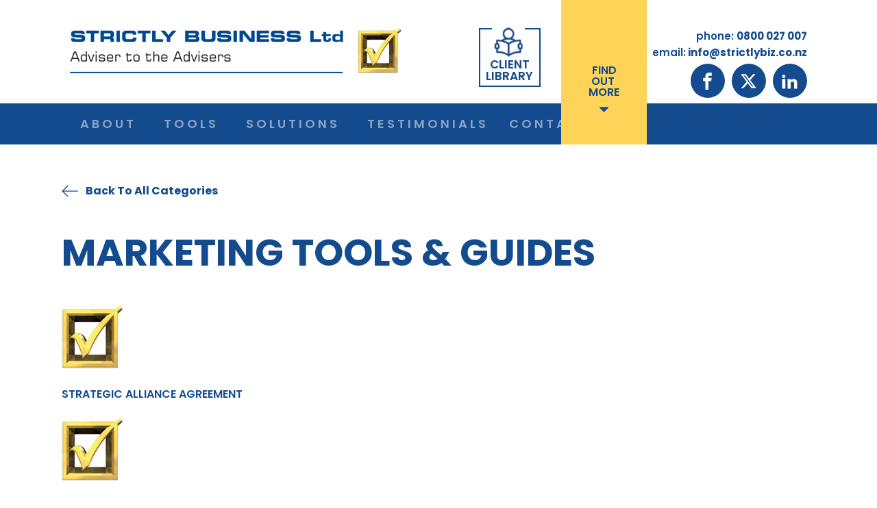

--- FILE ---
content_type: text/css;charset=UTF-8
request_url: https://www.strictlybiz.co.nz/wp-content/uploads/oxygen/css/17.css?cache=1768860540&ver=6.9
body_size: 2239
content:
#section-392-17 > .ct-section-inner-wrap{max-width:84%;padding-top:0;padding-right:0;padding-bottom:0;padding-left:0;display:flex;flex-direction:row;justify-content:space-between}#section-392-17{display:block}#section-392-17{text-align:justify}#section-436-17 > .ct-section-inner-wrap{max-width:84%;padding-top:0;padding-right:0;padding-bottom:0;padding-left:0;justify-content:center}#section-436-17{font-weight:600;font-family:'Poppins';height:60px;background-color:#134b8e;z-index:2;margin-top:-85px}#section-741-17 > .ct-section-inner-wrap{padding-top:0;padding-right:0;padding-bottom:0;padding-left:0;align-items:center}#section-741-17{background-image:url(https://strictlybiz.co.nz.123online.nz/wp-content/uploads/2022/12/strictly-business-financial-adviser-footerbg-min.jpg);text-align:left;background-position:50% 50%}#section-793-17 > .ct-section-inner-wrap{max-width:100%;padding-top:0;padding-right:50px;padding-bottom:0;padding-left:50px;display:flex;flex-direction:row;align-items:center;justify-content:space-between}#section-793-17{display:block}#section-793-17{background-color:#20477d;height:80px}@media (max-width:991px){#section-436-17{margin-top:0px}}@media (max-width:991px){#section-793-17 > .ct-section-inner-wrap{padding-right:5px;padding-left:5px;display:flex;flex-direction:column}#section-793-17{display:block}#section-793-17{text-align:justify}}@media (max-width:767px){#section-793-17 > .ct-section-inner-wrap{display:flex}#section-793-17{display:block}#section-793-17{text-align:justify;height:100px}}@media (max-width:479px){#section-793-17{height:150px}}#div_block-394-17{width:45%;padding-top:0px;padding-right:0px;padding-bottom:0px;padding-left:0px}#div_block-395-17{width:55.00%;flex-direction:row;display:flex;margin-top:1px;padding-top:0px;padding-right:0px;padding-bottom:0px;padding-left:0px}#div_block-398-17{width:40%;display:flex;flex-direction:row;justify-content:flex-end;text-align:right}#link-629-17:hover{background-color:rgba(253,212,87,0)}#div_block-410-17{text-align:left;margin-bottom:10px}#div_block-402-17{width:40%;align-items:flex-end;text-align:right}#div_block-765-17{width:30%;padding-top:0px;padding-right:0px;padding-bottom:0px;padding-left:0px}#div_block-766-17{width:33%;padding-top:0px;padding-right:0px;padding-bottom:0px;padding-left:0px}#div_block-767-17{width:33.34%;padding-top:0px;padding-right:0px;padding-bottom:0px;padding-left:0px}#div_block-773-17{flex-direction:row;display:flex;width:100%;justify-content:center;padding-top:50px;padding-bottom:50px}#div_block-808-17{text-align:left;flex-direction:row;display:flex;margin-bottom:0px}#div_block-814-17{text-align:left;flex-direction:row;display:flex;align-items:center;height:100%}#div_block-820-17{height:100%;width:70px;background-color:#ffffff;margin-left:20px;text-align:left;align-items:center;justify-content:center}@media (max-width:991px){#div_block-395-17{margin-top:5px;margin-bottom:1px}}@media (max-width:991px){#div_block-398-17{flex-direction:row;display:flex;justify-content:flex-start;text-align:left}}@media (max-width:991px){#div_block-410-17{display:flex;flex-direction:row;justify-content:center}}@media (max-width:991px){#link-668-17{text-align:center;flex-direction:row;display:flex;align-items:center}}@media (max-width:991px){#div_block-808-17{margin-top:15px}}@media (max-width:767px){#div_block-395-17{gap:5px}}@media (max-width:767px){#div_block-398-17{width:30%}}@media (max-width:767px){#div_block-402-17{width:45%;display:flex}}@media (max-width:479px){#div_block-395-17{flex-direction:row;display:flex;gap:5px;text-align:left}}@media (max-width:479px){#div_block-398-17{display:flex;width:25%}}@media (max-width:479px){#link-629-17{padding-top:0px;padding-right:0px;padding-bottom:0px;margin-top:-6px;margin-bottom:0px;width:50px}}@media (max-width:479px){#div_block-402-17{display:flex;flex-direction:row;width:50%;text-align:right}}@media (max-width:479px){#div_block-808-17{flex-direction:column;display:flex;text-align:left;align-items:center}}@media (max-width:991px){#new_columns-393-17> .ct-div-block{width:100% !important}}#new_columns-393-17{margin-top:40px;margin-bottom:25px;padding-top:0px;padding-right:0px;padding-bottom:0px;padding-left:0px}@media (max-width:991px){#new_columns-764-17> .ct-div-block{width:100% !important}}#new_columns-764-17{width:100%;padding-top:0px;padding-right:0px;padding-bottom:0px;padding-left:0px}@media (max-width:1120px){#new_columns-764-17{padding-left:10px;padding-right:10px}}@media (max-width:991px){#new_columns-393-17{margin-bottom:0px;margin-top:5px}}#link_text-433-17{color:#134b8e;font-size:17px;font-weight:600;transition-duration:0.3s}#link_text-433-17:hover{color:#fdd457}#link_text-412-17{color:#134b8e;font-size:16px;font-weight:600;line-height:1;margin-top:0px;margin-left:0px;margin-right:0px;margin-bottom:0px;padding-top:5px;padding-left:0px;padding-right:0px;padding-bottom:0px}@media (max-width:991px){#link_text-412-17{padding-top:0px;padding-left:0px;padding-right:0px;padding-bottom:0px;margin-top:0px;margin-left:0px;margin-right:0px;margin-bottom:0px}}@media (max-width:767px){#link_text-433-17{font-size:15px}}@media (max-width:767px){#link_text-412-17{margin-top:0px;margin-left:0px;margin-right:0px;margin-bottom:0px;padding-bottom:0px;padding-left:0px;padding-top:0px;padding-right:0px}}@media (max-width:479px){#link_text-433-17{font-size:14px;padding-top:9px}}@media (max-width:479px){#link_text-412-17{font-size:14px;margin-top:0px;padding-top:8px}}#_rich_text-684-17{color:#134b8e;font-size:15px;font-weight:600}@media (max-width:1120px){#_rich_text-684-17{font-size:14px}}@media (max-width:767px){#_rich_text-684-17{font-size:14px}}@media (max-width:479px){#_rich_text-684-17{font-size:13px}}#link_text-757-17{color:#ffffff;font-weight:300;margin-right:5px}#link_text-758-17{color:#ffffff;font-weight:600}#link_text-760-17{color:#ffffff;font-weight:300;margin-right:5px}#link_text-762-17{color:#ffffff;font-weight:600}#div_block-400-17{background-color:#fdd457;padding-top:90px;padding-bottom:30px;text-align:left;margin-top:-41px;z-index:9;transition-duration:0.3s}#div_block-400-17:hover{color:#ffffff;background-color:#8ba3c6}#link-822-17{width:100%;height:100%;transition-duration:0.4s}#link-822-17:hover{background-color:#fdd457}@media (max-width:991px){#div_block-400-17{display:flex;margin-top:0px;padding-bottom:0px;flex-direction:row;align-items:center;justify-content:center;padding-top:15px;z-index:1}}@media (max-width:767px){#div_block-400-17{width:25%;display:flex}}@media (max-width:479px){#div_block-400-17{display:flex;padding-top:0px;margin-top:10px;width:25%;flex-direction:row}}#image-628-17{height:auto;padding-bottom:0px;width:75%;margin-top:-6px;margin-left:6px}#image-742-17{margin-bottom:0px;margin-top:70px;padding-left:10px;padding-right:10px}#image-486-17{display:none}#image-488-17{display:none}@media (max-width:479px){#image-628-17{margin-top:0px;margin-bottom:0px;padding-bottom:0px;padding-top:0px;height:auto}}#fancy_icon-821-17>svg{width:31px;height:31px}#code_block-809-17{color:#ffffff;font-size:11px}#_social_icons-425-17.oxy-social-icons{flex-direction:row;margin-right:-10px;margin-bottom:-10px}#_social_icons-425-17.oxy-social-icons a{font-size:50px;margin-right:10px;margin-bottom:10px;border-radius:50%;background-color:#134b8e}#_social_icons-425-17.oxy-social-icons a svg{width:0.5em;height:0.5em;color:#ffffff}#_social_icons-425-17.oxy-social-icons a:hover svg{color:#fdd457}#_social_icons-425-17{margin-top:4px;transition-duration:0.3s}#_social_icons-465-17.oxy-social-icons{flex-direction:row;margin-right:-10px;margin-bottom:-10px}#_social_icons-465-17.oxy-social-icons a{font-size:40px;margin-right:10px;margin-bottom:10px;border-radius:50%;background-color:#ffffff}#_social_icons-465-17.oxy-social-icons a svg{width:0.5em;height:0.5em;color:#134b8e}#_social_icons-465-17.oxy-social-icons a:hover svg{color:#fdd457}#_social_icons-465-17{transition-duration:0.3s}@media (max-width:1120px){#_social_icons-425-17.oxy-social-icons{}#_social_icons-425-17.oxy-social-icons a{font-size:26px}#_social_icons-425-17.oxy-social-icons a svg{width:0.5em;height:0.5em}}@media (max-width:767px){#_social_icons-425-17.oxy-social-icons{}#_social_icons-425-17.oxy-social-icons a{font-size:30px}#_social_icons-425-17.oxy-social-icons a svg{width:0.5em;height:0.5em}}@media (max-width:479px){#_social_icons-425-17.oxy-social-icons{}#_social_icons-425-17.oxy-social-icons a{font-size:25px}#_social_icons-425-17.oxy-social-icons a svg{width:0.5em;height:0.5em}}.oxy-pro-menu-list{display:flex;padding:0;margin:0;align-items:center}.oxy-pro-menu .oxy-pro-menu-list .menu-item{list-style-type:none;display:flex;flex-direction:column;width:100%;transition-property:background-color,color,border-color}.oxy-pro-menu-list > .menu-item{white-space:nowrap}.oxy-pro-menu .oxy-pro-menu-list .menu-item a{text-decoration:none;border-style:solid;border-width:0;transition-timing-function:ease-in-out;transition-property:background-color,color,border-color;border-color:transparent}.oxy-pro-menu .oxy-pro-menu-list li.current-menu-item > a,.oxy-pro-menu .oxy-pro-menu-list li.menu-item:hover > a{border-color:currentColor}.oxy-pro-menu .menu-item,.oxy-pro-menu .sub-menu{position:relative}.oxy-pro-menu .menu-item .sub-menu{padding:0;flex-direction:column;white-space:nowrap;display:flex;visibility:hidden;position:absolute;z-index:9999999;top:100%;transition-property:opacity,transform,visibility}.oxy-pro-menu-off-canvas .sub-menu:before,.oxy-pro-menu-open .sub-menu:before{display:none}.oxy-pro-menu .menu-item .sub-menu.aos-animate,.oxy-pro-menu-init .menu-item .sub-menu[data-aos^=flip]{visibility:visible}.oxy-pro-menu-container:not(.oxy-pro-menu-init) .menu-item .sub-menu[data-aos^=flip]{transition-duration:0s}.oxy-pro-menu .sub-menu .sub-menu,.oxy-pro-menu.oxy-pro-menu-vertical .sub-menu{left:100%;top:0}.oxy-pro-menu .sub-menu.sub-menu-left{right:0;left:auto !important;margin-right:100%}.oxy-pro-menu-list > .menu-item > .sub-menu.sub-menu-left{margin-right:0}.oxy-pro-menu .sub-menu li.menu-item{flex-direction:column}.oxy-pro-menu-mobile-open-icon,.oxy-pro-menu-mobile-close-icon{display:none;cursor:pointer;align-items:center}.oxy-pro-menu-off-canvas .oxy-pro-menu-mobile-close-icon,.oxy-pro-menu-open .oxy-pro-menu-mobile-close-icon{display:inline-flex}.oxy-pro-menu-mobile-open-icon > svg,.oxy-pro-menu-mobile-close-icon > svg{fill:currentColor}.oxy-pro-menu-mobile-close-icon{position:absolute}.oxy-pro-menu.oxy-pro-menu-open .oxy-pro-menu-container{width:100%;position:fixed;top:0;right:0;left:0;bottom:0;display:flex;align-items:center;justify-content:center;overflow:auto;z-index:2147483642 !important;background-color:#fff}.oxy-pro-menu .oxy-pro-menu-container.oxy-pro-menu-container{transition-property:opacity,transform,visibility}.oxy-pro-menu .oxy-pro-menu-container.oxy-pro-menu-container[data-aos^=slide]{transition-property:transform}.oxy-pro-menu .oxy-pro-menu-container.oxy-pro-menu-off-canvas-container,.oxy-pro-menu .oxy-pro-menu-container.oxy-pro-menu-off-canvas-container[data-aos^=flip]{visibility:visible !important}.oxy-pro-menu .oxy-pro-menu-open-container .oxy-pro-menu-list,.oxy-pro-menu .oxy-pro-menu-off-canvas-container .oxy-pro-menu-list{align-items:center;justify-content:center;flex-direction:column}.oxy-pro-menu.oxy-pro-menu-open > .oxy-pro-menu-container{max-height:100vh;overflow:auto;width:100%}.oxy-pro-menu.oxy-pro-menu-off-canvas > .oxy-pro-menu-container{max-height:100vh;overflow:auto;z-index:1000}.oxy-pro-menu-container > div:first-child{margin:auto}.oxy-pro-menu-off-canvas-container{display:flex !important;position:fixed;width:auto;align-items:center;justify-content:center}.oxy-pro-menu-off-canvas-container a,.oxy-pro-menu-open-container a{word-break:break-word}.oxy-pro-menu.oxy-pro-menu-off-canvas .oxy-pro-menu-list{align-items:center;justify-content:center;flex-direction:column}.oxy-pro-menu.oxy-pro-menu-off-canvas .oxy-pro-menu-container .oxy-pro-menu-list .menu-item,.oxy-pro-menu.oxy-pro-menu-open .oxy-pro-menu-container .oxy-pro-menu-list .menu-item{flex-direction:column;width:100%;text-align:center}.oxy-pro-menu.oxy-pro-menu-off-canvas .sub-menu,.oxy-pro-menu.oxy-pro-menu-open .sub-menu{display:none;visibility:visible;opacity:1;position:static;align-items:center;justify-content:center;white-space:normal;width:100%}.oxy-pro-menu.oxy-pro-menu-off-canvas .menu-item,.oxy-pro-menu.oxy-pro-menu-open .menu-item{justify-content:center;min-height:32px}.oxy-pro-menu .menu-item.menu-item-has-children,.oxy-pro-menu .sub-menu .menu-item.menu-item-has-children{flex-direction:row;align-items:center}.oxy-pro-menu .menu-item > a{display:inline-flex;align-items:center;justify-content:center}.oxy-pro-menu.oxy-pro-menu-off-canvas .menu-item-has-children > a .oxy-pro-menu-dropdown-icon-click-area,.oxy-pro-menu.oxy-pro-menu-open .menu-item-has-children > a .oxy-pro-menu-dropdown-icon-click-area{min-width:32px;min-height:32px}.oxy-pro-menu .menu-item-has-children > a .oxy-pro-menu-dropdown-icon-click-area{display:flex;align-items:center;justify-content:center}.oxy-pro-menu .menu-item-has-children > a svg{width:1.4em;height:1.4em;fill:currentColor;transition-property:transform}.oxy-pro-menu.oxy-pro-menu-off-canvas .menu-item > a svg,.oxy-pro-menu.oxy-pro-menu-open .menu-item > a svg{width:1em;height:1em}.oxy-pro-menu-off-canvas .oxy-pro-menu-container:not(.oxy-pro-menu-dropdown-links-toggle) .oxy-pro-menu-dropdown-icon-click-area,.oxy-pro-menu-open .oxy-pro-menu-container:not(.oxy-pro-menu-dropdown-links-toggle) .oxy-pro-menu-dropdown-icon-click-area{display:none}.oxy-pro-menu-off-canvas .menu-item:not(.menu-item-has-children) .oxy-pro-menu-dropdown-icon-click-area,.oxy-pro-menu-open .menu-item:not(.menu-item-has-children) .oxy-pro-menu-dropdown-icon-click-area{min-height:32px;width:0px}.oxy-pro-menu.oxy-pro-menu-off-canvas .oxy-pro-menu-show-dropdown:not(.oxy-pro-menu-dropdown-links-toggle) .oxy-pro-menu-list .menu-item-has-children,.oxy-pro-menu.oxy-pro-menu-open .oxy-pro-menu-show-dropdown:not(.oxy-pro-menu-dropdown-links-toggle) .oxy-pro-menu-list .menu-item-has-children{padding-right:0px}.oxy-pro-menu-container .menu-item a{width:100%;text-align:center}.oxy-pro-menu-container:not(.oxy-pro-menu-open-container):not(.oxy-pro-menu-off-canvas-container) ul:not(.sub-menu) > li > .sub-menu{top:100%;left:0}.oxy-pro-menu-container:not(.oxy-pro-menu-open-container):not(.oxy-pro-menu-off-canvas-container) .sub-menu .sub-menu{top:0;left:100%}.oxy-pro-menu-container:not(.oxy-pro-menu-open-container):not(.oxy-pro-menu-off-canvas-container) a{-webkit-tap-highlight-color:transparent}.oxy-pro-menu-dropdown-links-toggle.oxy-pro-menu-open-container .menu-item-has-children ul,.oxy-pro-menu-dropdown-links-toggle.oxy-pro-menu-off-canvas-container .menu-item-has-children ul{border-radius:0px !important;width:100%}.oxy-pro-menu-dropdown-animating[data-aos*="down"]{pointer-events:none}.sub-menu .oxy-pro-menu-dropdown-animating[data-aos*="down"]{pointer-events:auto}.sub-menu .oxy-pro-menu-dropdown-animating[data-aos*="right"]{pointer-events:none}.sub-menu .oxy-pro-menu-dropdown-animating.sub-menu-left[data-aos*="left"]{pointer-events:none}.oxy-pro-menu-dropdown-animating-out{pointer-events:none}.oxy-pro-menu-list .menu-item a{border-color:transparent}.oxy-pro-menu-list .menu-item.current-menu-item a,.oxy-pro-menu-list .menu-item.menu-item.menu-item.menu-item a:focus-within,.oxy-pro-menu-list .menu-item.menu-item.menu-item.menu-item a:hover{border-color:currentColor}#-pro-menu-823-17 .oxy-pro-menu-container:not(.oxy-pro-menu-open-container):not(.oxy-pro-menu-off-canvas-container) .sub-menu .menu-item a:hover,#-pro-menu-823-17 .oxy-pro-menu-container:not(.oxy-pro-menu-open-container):not(.oxy-pro-menu-off-canvas-container) .sub-menu .menu-item a:focus-within{color:#fdd457}#-pro-menu-823-17 .oxy-pro-menu-container:not(.oxy-pro-menu-open-container):not(.oxy-pro-menu-off-canvas-container) .sub-menu .menu-item,#-pro-menu-823-17 .oxy-pro-menu-container:not(.oxy-pro-menu-open-container):not(.oxy-pro-menu-off-canvas-container) .sub-menu .menu-item a{color:#ffffff}#-pro-menu-823-17 .oxy-pro-menu-mobile-open-icon svg{color:#ffffff}#-pro-menu-823-17 .oxy-pro-menu-mobile-open-icon{color:#ffffff}#-pro-menu-823-17 .oxy-pro-menu-mobile-close-icon svg{color:#ffffff}#-pro-menu-823-17 .oxy-pro-menu-container.oxy-pro-menu-off-canvas-container,#-pro-menu-823-17 .oxy-pro-menu-container.oxy-pro-menu-open-container{background-color:#134b8e}#-pro-menu-823-17 .oxy-pro-menu-container.oxy-pro-menu-open-container .menu-item a:hover,#-pro-menu-823-17 .oxy-pro-menu-container.oxy-pro-menu-off-canvas-container .menu-item a:hover{color:#fdd457}#-pro-menu-823-17 .oxy-pro-menu-off-canvas-container,#-pro-menu-823-17 .oxy-pro-menu-open-container{background-color:#134b8e}#-pro-menu-823-17 .oxy-pro-menu-off-canvas-container .oxy-pro-menu-list .menu-item-has-children > a svg,#-pro-menu-823-17 .oxy-pro-menu-open-container .oxy-pro-menu-list .menu-item-has-children > a svg{font-size:20px}#-pro-menu-823-17 .oxy-pro-menu-dropdown-links-toggle.oxy-pro-menu-open-container .menu-item-has-children ul,#-pro-menu-823-17 .oxy-pro-menu-dropdown-links-toggle.oxy-pro-menu-off-canvas-container .menu-item-has-children ul{background-color:#8ba3c6;border-top-width:2px;border-top-color:#ffffff;border-top-style:solid}@media (max-width:1120px){#-pro-menu-823-17 .oxy-pro-menu-mobile-open-icon{display:inline-flex}#-pro-menu-823-17.oxy-pro-menu-open .oxy-pro-menu-mobile-open-icon{display:none}#-pro-menu-823-17 .oxy-pro-menu-container{visibility:hidden;position:fixed}#-pro-menu-823-17.oxy-pro-menu-open .oxy-pro-menu-container{visibility:visible}}#-pro-menu-823-17 .oxy-pro-menu-open-container .oxy-pro-menu-list .menu-item-has-children .oxy-pro-menu-dropdown-icon-click-area,#-pro-menu-823-17 .oxy-pro-menu-off-canvas-container .oxy-pro-menu-list .menu-item-has-children .oxy-pro-menu-dropdown-icon-click-area{margin-right:-6px}@media (max-width:1120px){#-pro-menu-823-17 .oxy-pro-menu-mobile-open-icon:hover svg{color:#fdd457}#-pro-menu-823-17 .oxy-pro-menu-open-container .oxy-pro-menu-list .menu-item,#-pro-menu-823-17 .oxy-pro-menu-open-container .oxy-pro-menu-list .menu-item a,#-pro-menu-823-17 .oxy-pro-menu-off-canvas-container .oxy-pro-menu-list .menu-item,#-pro-menu-823-17 .oxy-pro-menu-off-canvas-container .oxy-pro-menu-list .menu-item a{color:#ffffff}}@media (max-width:991px){#-pro-menu-823-17 .oxy-pro-menu-mobile-open-icon svg{margin-right:5px}#-pro-menu-823-17 .oxy-pro-menu-mobile-open-icon:hover svg{color:#fdd457}}

--- FILE ---
content_type: text/css;charset=UTF-8
request_url: https://www.strictlybiz.co.nz/wp-content/uploads/oxygen/css/430.css?cache=1685414468&ver=6.9
body_size: 55
content:
#section-2-430 > .ct-section-inner-wrap{padding-top:25px;padding-right:10px;padding-bottom:100px;padding-left:10px}@media (max-width:1120px){#section-2-430 > .ct-section-inner-wrap{padding-right:20px;padding-left:20px}}@media (max-width:479px){#section-2-430 > .ct-section-inner-wrap{padding-right:5px;padding-left:5px}}#div_block-67-430{text-align:left;flex-direction:row;display:flex;align-items:center;margin-top:30px}.oxy-dynamic-list :is([data-id="div_block-49-430"],#incspec){text-align:left;flex-direction:row;display:flex;align-items:center;padding-bottom:5px;padding-top:5px;width:100%}#headline-3-430{margin-top:50px;margin-bottom:50px}#text_block-65-430{margin-left:10px}.oxy-dynamic-list :is([data-id="span-56-430"],#incspec){padding-top:0px}.oxy-dynamic-list :is([data-id="image-80-430"],#incspec){width:30px;margin-top:2px;margin-bottom:2px;margin-left:2px;margin-right:10px}#fancy_icon-68-430>svg{width:25px;height:25px}#_dynamic_list-48-430 .oxy-repeater-pages{font-size:12px}#_dynamic_list-48-430 .oxy-repeater-pages a{padding-left:2px;padding-right:2px}

--- FILE ---
content_type: text/css;charset=UTF-8
request_url: https://www.strictlybiz.co.nz/wp-content/uploads/oxygen/css/universal.css?cache=1768936445&ver=6.9
body_size: 6175
content:
.ct-section {
width:100%;
background-size:cover;
background-repeat:repeat;
}
.ct-section>.ct-section-inner-wrap {
display:flex;
flex-direction:column;
align-items:flex-start;
}
.ct-div-block {
display:flex;
flex-wrap:nowrap;
flex-direction:column;
align-items:flex-start;
}
.ct-new-columns {
display:flex;
width:100%;
flex-direction:row;
align-items:stretch;
justify-content:center;
flex-wrap:wrap;
}
.ct-link-text {
display:inline-block;
}
.ct-link {
display:flex;
flex-wrap:wrap;
text-align:center;
text-decoration:none;
flex-direction:column;
align-items:center;
justify-content:center;
}
.ct-link-button {
display:inline-block;
text-align:center;
text-decoration:none;
}
.ct-link-button {
background-color: #1e73be;
border: 1px solid #1e73be;
color: #ffffff;
padding: 10px 16px;
}
.ct-image {
max-width:100%;
}
.ct-fancy-icon>svg {
width:55px;height:55px;}
.ct-inner-content {
width:100%;
}
.ct-slide {
display:flex;
flex-wrap:wrap;
text-align:center;
flex-direction:column;
align-items:center;
justify-content:center;
}
.ct-nestable-shortcode {
display:flex;
flex-wrap:nowrap;
flex-direction:column;
align-items:flex-start;
}
.oxy-comments {
width:100%;
text-align:left;
}
.oxy-comment-form {
width:100%;
}
.oxy-login-form {
width:100%;
}
.oxy-search-form {
width:100%;
}
.oxy-tabs-contents {
display:flex;
width:100%;
flex-wrap:nowrap;
flex-direction:column;
align-items:flex-start;
}
.oxy-tab {
display:flex;
flex-wrap:nowrap;
flex-direction:column;
align-items:flex-start;
}
.oxy-tab-content {
display:flex;
width:100%;
flex-wrap:nowrap;
flex-direction:column;
align-items:flex-start;
}
.oxy-testimonial {
width:100%;
}
.oxy-icon-box {
width:100%;
}
.oxy-pricing-box {
width:100%;
}
.oxy-posts-grid {
width:100%;
}
.oxy-gallery {
width:100%;
}
.ct-slider {
width:100%;
}
.oxy-tabs {
display:flex;
flex-wrap:nowrap;
flex-direction:row;
align-items:stretch;
}
.ct-modal {
flex-direction:column;
align-items:flex-start;
}
.ct-span {
display:inline-block;
text-decoration:inherit;
}
.ct-widget {
width:100%;
}
.oxy-dynamic-list {
width:100%;
}
@media screen and (-ms-high-contrast: active), (-ms-high-contrast: none) {
			.ct-div-block,
			.oxy-post-content,
			.ct-text-block,
			.ct-headline,
			.oxy-rich-text,
			.ct-link-text { max-width: 100%; }
			img { flex-shrink: 0; }
			body * { min-height: 1px; }
		}            .oxy-testimonial {
                flex-direction: row;
                align-items: center;
            }
                        .oxy-testimonial .oxy-testimonial-photo-wrap {
                order: 1;
            }
            
                        .oxy-testimonial .oxy-testimonial-photo {
                width: 125px;                height: 125px;                margin-right: 20px;
            }
            
                        .oxy-testimonial .oxy-testimonial-photo-wrap, 
            .oxy-testimonial .oxy-testimonial-author-wrap, 
            .oxy-testimonial .oxy-testimonial-content-wrap {
                align-items: flex-start;                text-align: left;            }
            
                                                            .oxy-testimonial .oxy-testimonial-text {
                margin-bottom:8px;font-size: 21px;
line-height: 1.4;
-webkit-font-smoothing: subpixel-antialiased;
            }
            
                                    .oxy-testimonial .oxy-testimonial-author {
                font-size: 18px;
-webkit-font-smoothing: subpixel-antialiased;
            }
                            

                                                .oxy-testimonial .oxy-testimonial-author-info {
                font-size: 12px;
-webkit-font-smoothing: subpixel-antialiased;
            }
            
             
            
                        .oxy-icon-box {
                text-align: left;                flex-direction: column;            }
            
                        .oxy-icon-box .oxy-icon-box-icon {
                margin-bottom: 12px;
                align-self: flex-start;            }
            
                                                                        .oxy-icon-box .oxy-icon-box-heading {
                font-size: 21px;
margin-bottom: 12px;            }
            
                                                                                    .oxy-icon-box .oxy-icon-box-text {
                font-size: 16px;
margin-bottom: 12px;align-self: flex-start;            }
            
                        .oxy-icon-box .oxy-icon-box-link {
                margin-top: 20px;                            }
            
            
            /* GLOBALS */

                                                            .oxy-pricing-box .oxy-pricing-box-section {
                padding-top: 20px;
padding-left: 20px;
padding-right: 20px;
padding-bottom: 20px;
text-align: center;            }
                        
                        .oxy-pricing-box .oxy-pricing-box-section.oxy-pricing-box-price {
                justify-content: center;            }
            
            /* IMAGE */
                                                                                    .oxy-pricing-box .oxy-pricing-box-section.oxy-pricing-box-graphic {
                justify-content: center;            }
            
            /* TITLE */
                                                            
                                    .oxy-pricing-box .oxy-pricing-box-title-title {
                font-size: 48px;
            }
            
                                    .oxy-pricing-box .oxy-pricing-box-title-subtitle {
                font-size: 24px;
            }
            

            /* PRICE */
                                                .oxy-pricing-box .oxy-pricing-box-section.oxy-pricing-box-price {
                                                flex-direction: row;                                            }
            
                                    .oxy-pricing-box .oxy-pricing-box-currency {
                font-size: 28px;
            }
            
                                    .oxy-pricing-box .oxy-pricing-box-amount-main {
                font-size: 80px;
line-height: 0.7;
            }
            
                                    .oxy-pricing-box .oxy-pricing-box-amount-decimal {
                font-size: 13px;
            }
                        
                                    .oxy-pricing-box .oxy-pricing-box-term {
                font-size: 16px;
            }
            
                                    .oxy-pricing-box .oxy-pricing-box-sale-price {
                font-size: 12px;
color: rgba(0,0,0,0.5);
                margin-bottom: 20px;            }
            
            /* CONTENT */

                                                                        .oxy-pricing-box .oxy-pricing-box-section.oxy-pricing-box-content {
                font-size: 16px;
color: rgba(0,0,0,0.5);
            }
            
            /* CTA */

                                                                        .oxy-pricing-box .oxy-pricing-box-section.oxy-pricing-box-cta {
                justify-content: center;            }
            
        
                                .oxy-progress-bar .oxy-progress-bar-background {
            background-color: #000000;            background-image: linear-gradient(-45deg,rgba(255,255,255,.12) 25%,transparent 25%,transparent 50%,rgba(255,255,255,.12) 50%,rgba(255,255,255,.12) 75%,transparent 75%,transparent);            animation: none 0s paused;        }
                
                .oxy-progress-bar .oxy-progress-bar-progress-wrap {
            width: 85%;        }
        
                                                        .oxy-progress-bar .oxy-progress-bar-progress {
            background-color: #66aaff;padding: 40px;animation: none 0s paused, none 0s paused;            background-image: linear-gradient(-45deg,rgba(255,255,255,.12) 25%,transparent 25%,transparent 50%,rgba(255,255,255,.12) 50%,rgba(255,255,255,.12) 75%,transparent 75%,transparent);        
        }
                
                        .oxy-progress-bar .oxy-progress-bar-overlay-text {
            font-size: 30px;
font-weight: 900;
-webkit-font-smoothing: subpixel-antialiased;
        }
        
                        .oxy-progress-bar .oxy-progress-bar-overlay-percent {
            font-size: 12px;
        }
        
        .ct-slider .unslider-nav ol li {border-color: #ffffff; }.ct-slider .unslider-nav ol li.unslider-active {background-color: #ffffff; }.ct-slider .ct-slide {
				padding: 0px;			}
		
                        .oxy-superbox .oxy-superbox-secondary, 
            .oxy-superbox .oxy-superbox-primary {
                transition-duration: 0.5s;            }
            
            
            
            
            
        
        
        
        
            .oxy-shape-divider {
                width: 0px;
                height: 0px;
                
            }
            
            .oxy_shape_divider svg {
                width: 100%;
            }
            .oxy-pro-menu .oxy-pro-menu-container:not(.oxy-pro-menu-open-container):not(.oxy-pro-menu-off-canvas-container) .sub-menu{
box-shadow:px px px px ;}

.oxy-pro-menu .oxy-pro-menu-show-dropdown .oxy-pro-menu-list .menu-item-has-children > a svg{
transition-duration:0.4s;
}

.oxy-pro-menu .oxy-pro-menu-show-dropdown .oxy-pro-menu-list .menu-item-has-children > a div{
margin-left:0px;
}

.oxy-pro-menu .oxy-pro-menu-mobile-open-icon svg{
width:30px;
height:30px;
}

.oxy-pro-menu .oxy-pro-menu-mobile-open-icon{
padding-top:15px;
padding-right:15px;
padding-bottom:15px;
padding-left:15px;
}

.oxy-pro-menu .oxy-pro-menu-mobile-open-icon, .oxy-pro-menu .oxy-pro-menu-mobile-open-icon svg{
transition-duration:0.4s;
}

.oxy-pro-menu .oxy-pro-menu-mobile-close-icon{
top:20px;
left:20px;
}

.oxy-pro-menu .oxy-pro-menu-mobile-close-icon svg{
width:24px;
height:24px;
}

.oxy-pro-menu .oxy-pro-menu-mobile-close-icon, .oxy-pro-menu .oxy-pro-menu-mobile-close-icon svg{
transition-duration:0.4s;
}

.oxy-pro-menu .oxy-pro-menu-container.oxy-pro-menu-off-canvas-container, .oxy-pro-menu .oxy-pro-menu-container.oxy-pro-menu-open-container{
background-color:#ffffff;
}

.oxy-pro-menu .oxy-pro-menu-off-canvas-container, .oxy-pro-menu .oxy-pro-menu-open-container{
background-image:url();
}

.oxy-pro-menu .oxy-pro-menu-off-canvas-container .oxy-pro-menu-list .menu-item-has-children > a svg, .oxy-pro-menu .oxy-pro-menu-open-container .oxy-pro-menu-list .menu-item-has-children > a svg{
font-size:24px;
}

.oxy-pro-menu .oxy-pro-menu-dropdown-links-toggle.oxy-pro-menu-open-container .menu-item-has-children ul, .oxy-pro-menu .oxy-pro-menu-dropdown-links-toggle.oxy-pro-menu-off-canvas-container .menu-item-has-children ul{
background-color:rgba(0,0,0,0.2);
border-top-style:solid;
}

.oxy-pro-menu .oxy-pro-menu-container:not(.oxy-pro-menu-open-container):not(.oxy-pro-menu-off-canvas-container) .oxy-pro-menu-list{
                    flex-direction: row;
               }
.oxy-pro-menu .oxy-pro-menu-container .menu-item a{
                    text-align: left;
                    justify-content: flex-start;
                }
.oxy-pro-menu .oxy-pro-menu-container.oxy-pro-menu-open-container .menu-item, .oxy-pro-menu .oxy-pro-menu-container.oxy-pro-menu-off-canvas-container .menu-item{
                    align-items: flex-start;
                }

            .oxy-pro-menu .oxy-pro-menu-off-canvas-container{
                    top: 0;
                    bottom: 0;
                    right: auto;
                    left: 0;
               }
.oxy-pro-menu .oxy-pro-menu-container.oxy-pro-menu-open-container .oxy-pro-menu-list .menu-item a, .oxy-pro-menu .oxy-pro-menu-container.oxy-pro-menu-off-canvas-container .oxy-pro-menu-list .menu-item a{
                    text-align: left;
                    justify-content: flex-start;
                }

            .oxy-site-navigation {
--oxynav-brand-color:#4831B0;
--oxynav-neutral-color:#FFFFFF;
--oxynav-activehover-color:#EFEDF4;
--oxynav-background-color:#4831B0;
--oxynav-border-radius:0px;
--oxynav-other-spacing:8px;
--oxynav-transition-duration:0.3s;
--oxynav-transition-timing-function:cubic-bezier(.84,.05,.31,.93);
}

.oxy-site-navigation .oxy-site-navigation__mobile-close-wrapper{
text-align:left;
}

.oxy-site-navigation > ul{ left: 0; }
.oxy-site-navigation {
                        --oxynav-animation-name: none; 
                    }

                .oxy-site-navigation > ul:not(.open) > li[data-cta='true']:nth-last-child(1){ 
                    background-color: var(--oxynav-brand-color);
                    transition: var(--oxynav-transition-duration);
                    margin-left: var(--oxynav-other-spacing);
                    border: none;
                }
.oxy-site-navigation > ul:not(.open) > li[data-cta='true']:nth-last-child(2){ 
                    background: transparent;
                    border: 1px solid currentColor;
                    transition: var(--oxynav-transition-duration);
                    margin-left: var(--oxynav-other-spacing);
                }
.oxy-site-navigation > ul:not(.open) > li[data-cta='true']:nth-last-child(2):not(:hover) > img{
                    filter: invert(0) !important;
                }
.oxy-site-navigation > ul:not(.open) > li[data-cta='true']:hover{
                    background-color: var(--oxynav-activehover-color);
                }
.oxy-site-navigation > ul:not(.open) > li[data-cta='true']:nth-last-child(1) > a{
                    color: var(--oxynav-neutral-color);
                }
.oxy-site-navigation > ul:not(.open) > li[data-cta='true']:nth-last-child(2) > a{
                    color: var(--oxynav-brand-color);
                }
.oxy-site-navigation > ul:not(.open) > li[data-cta='true']:hover > a{
                    color: var(--oxynav-brand-color);
                }
.oxy-site-navigation > ul:not(.open) > li[data-cta='true']:nth-last-child(1) > a::after{
                    color: var(--oxynav-neutral-color);   
                }
.oxy-site-navigation > ul:not(.open) > li[data-cta='true']:nth-last-child(2) > a::after{
                    color: var(--oxynav-brand-color);   
                }
.oxy-site-navigation > ul:not(.open) > li[data-cta='true']:hover > a::after{
                    color: var(--oxynav-brand-color);   
                }
.oxy-site-navigation > ul:not(.open) > li[data-cta='true'] > ul{
                    display: none;
                }
.oxy-site-navigation > ul:not(.open) > li[data-cta='true'] > button, .oxy-site-navigation > ul:not(.open) > li[data-cta='true'] > ul{
                    display: none;
                }

                .ct-section-inner-wrap, .oxy-header-container{
  max-width: 1120px;
}
body {font-family: 'Poppins';}body {line-height: 1.6;font-size: 16px;font-weight: 400;color: #134b8e;}.oxy-nav-menu-hamburger-line {background-color: #134b8e;}h1, h2, h3, h4, h5, h6 {font-family: 'Poppins';font-size: 36px;font-weight: 700;color: #134b8e;}h2, h3, h4, h5, h6{font-size: 30px;color: #134b8e;}h3, h4, h5, h6{font-size: 24px;color: #134b8e;}h4, h5, h6{font-size: 20px;color: #8ba3c6;}h5, h6{font-size: 18px;color: #fdd457;}h6{font-size: 16px;}a {color: #134b8e;font-weight: 700;text-decoration: none;}a:hover {color: #134b8e;text-decoration: none;}.ct-link-text {text-decoration: ;}.ct-link {color: #134b8e;font-weight: 700;text-decoration: ;}.ct-link:hover {color: #134b8e;}.ct-link-button {border-radius: 3px;}.ct-section-inner-wrap {
padding-top: 75px;
padding-right: 20px;
padding-bottom: 75px;
padding-left: 20px;
}.ct-new-columns > .ct-div-block {
padding-top: 20px;
padding-right: 20px;
padding-bottom: 20px;
padding-left: 20px;
}.oxy-header-container {
padding-right: 20px;
padding-left: 20px;
}@media (max-width: 992px) {
				.ct-columns-inner-wrap {
					display: block !important;
				}
				.ct-columns-inner-wrap:after {
					display: table;
					clear: both;
					content: "";
				}
				.ct-column {
					width: 100% !important;
					margin: 0 !important;
				}
				.ct-columns-inner-wrap {
					margin: 0 !important;
				}
			}
.atomic-contact-3-wrapper {
 width:100%;
 text-align:left;
 margin-bottom:18px;
}
.atomic-contact-3-wrapper:not(.ct-section):not(.oxy-easy-posts),
.atomic-contact-3-wrapper.oxy-easy-posts .oxy-posts,
.atomic-contact-3-wrapper.ct-section .ct-section-inner-wrap{
display:flex;
flex-direction:row;
flex-wrap:nowrap;
align-items:flex-start;
justify-content:flex-start;
}
.atomic-contact-3-text {
 color:#3b3c38;
 font-size:18px;
 font-weight:300;
 line-height:1.4;
 -webkit-font-smoothing:antialiased;
-moz-osx-font-smoothing:grayscale;}
.atomic-contact-3-icon {
color: #134b8e;}.atomic-contact-3-icon 
>svg {width: 24px;height: 24px;}.atomic-contact-3-icon {
 margin-right:12px;
}
.atomic-contact-3-link:hover{
}
.atomic-contact-3-link {
 font-size:18px;
 font-weight:300;
 line-height:1.4;
 text-decoration:none;
 -webkit-font-smoothing:antialiased;
-moz-osx-font-smoothing:grayscale; color:#134b8e;
}
.atomic-primary-heading {
 color:#2b2c27;
 font-size:64px;
 font-weight:400;
 line-height:1.1;
 margin-top:0px;
 -webkit-font-smoothing:antialiased;
-moz-osx-font-smoothing:grayscale;}
@media (max-width: 767px) {
.atomic-primary-heading {
 font-size:56px;
}
}

@media (max-width: 479px) {
.atomic-primary-heading {
 font-size:44px;
}
}

.atomic-primary-button:hover{
 background-color:#6799b2;
 color:#ffffff;
}
.atomic-primary-button {
 font-family:Poppins;
 background-color:#65bec2;
 padding-top:20px;
 padding-bottom:20px;
 padding-left:48px;
 padding-right:48px;
 font-size:20px;
 color:#ffffff;
 font-weight:700;
 line-height:1.2;
 letter-spacing:.25em;
 text-align:center;
 -webkit-font-smoothing:antialiased;
-moz-osx-font-smoothing:grayscale; transition-duration:0.5s;
 transition-timing-function:ease;
 transition-property:all;
 text-transform:none;
 text-decoration:none;
 font-style:normal;
}
@media (max-width: 991px) {
.atomic-primary-button {
 padding-top:16px;
 padding-left:36px;
 padding-right:36px;
 padding-bottom:16px;
}
}

@media (max-width: 767px) {
.atomic-primary-button {
 font-size:18px;
}
}

@media (max-width: 479px) {
.atomic-primary-button {
 font-size:16px;
}
}

.atomic-hero-8-text {
 font-size:24px;
 font-weight:300;
 line-height:1.6;
 font-style:italic;
 max-width:800px;
 margin-bottom:18px;
 -webkit-font-smoothing:antialiased;
-moz-osx-font-smoothing:grayscale; color:#134b8e;
}
@media (max-width: 991px) {
.atomic-hero-8-text {
 max-width:600px;
 font-size:18px;
}
}

@media (max-width: 767px) {
.atomic-hero-8-text {
 max-width:400px;
 font-size:16px;
}
}

@media (max-width: 479px) {
.atomic-hero-8-text {
 max-width:300px;
 font-size:14px;
}
}

.atomic-hero-8-icon {
color: #65bec2;}.atomic-hero-8-icon 
>svg {width: 24px;height: 24px;}.atomic-hero-8-icon {
 margin-bottom:18px;
}
.atomic-hero-8-avatar {
 width:120px;
 border-radius:100%;
 margin-bottom:12px;
}
.atomic-hero-8-title {
 color:#ffffff;
 font-size:20px;
 font-weight:500;
 line-height:1.1;
 letter-spacing:.12em;
 margin-bottom:10px;
 -webkit-font-smoothing:antialiased;
-moz-osx-font-smoothing:grayscale; text-transform:uppercase;
}
.oxel_switcher__content {
 width:100%;
 padding-top:32px;
 padding-left:32px;
 padding-right:32px;
 padding-bottom:32px;
}
.oxel_switcher__content:not(.ct-section):not(.oxy-easy-posts),
.oxel_switcher__content.oxy-easy-posts .oxy-posts,
.oxel_switcher__content.ct-section .ct-section-inner-wrap{
display:none;
flex-direction:unset;
}
.oxel_switcher {
 width:100%;
 min-width:100%;
}
.oxel_switcher__toggle {
 width:64px;
 background-color:#374047;
 border-radius:999em;
 margin-left:16px;
 margin-right:16px;
 padding-bottom:0px;
 transition-duration:0.3s;
 transition-timing-function:ease-in-out;
}
.oxel_switcher__toggle__icon {
color: #f9f9fa;}.oxel_switcher__toggle__icon 
>svg {width: 32px;height: 32px;}.oxel_switcher__toggle__icon {
 transition-duration:0.3s;
 transition-timing-function:ease-in-out;
}
.oxel_switcher__toggle_label {
 font-size:14px;
 color:#374047;
 font-weight:600;
 letter-spacing:4px;
 text-transform:uppercase;
 opacity:0.5;
 transition-duration:0.3s;
 transition-timing-function:ease-in-out;
}
.oxel_switcher__toggle_label--active {
 opacity:1;
}
.oxel_switcher__content--active {
}
.oxel_switcher__content--active:not(.ct-section):not(.oxy-easy-posts),
.oxel_switcher__content--active.oxy-easy-posts .oxy-posts,
.oxel_switcher__content--active.ct-section .ct-section-inner-wrap{
display:flex;
}
.oxel-breadcrumb-wrapper {
 width:100%;
}
.oxel-breadcrumb-code {
 width:100%;
}
.oxel_back_to_top_container:hover{
transform:scale(1.1,1.1) translateY(-3px); background-color:#dee1e3;
}
.oxel_back_to_top_container {
 height:42px;
 border-radius:4px;
 background-color:#f9f9fa;
 position:fixed;
 z-index:1500;
 right:32px;
 bottom:32px;
 overflow:hidden;
 transition-duration:0.3s;
 transition-timing-function:ease-in-out;
 padding-right:25px;
 width:50px;
 padding-left:25px;
 padding-top:25px;
 margin-top:15px;
 padding-bottom:40px;
 box-shadow:0px 4px 17px -10px #1e1e1e;
}
.oxel_back_to_top_container:not(.ct-section):not(.oxy-easy-posts),
.oxel_back_to_top_container.oxy-easy-posts .oxy-posts,
.oxel_back_to_top_container.ct-section .ct-section-inner-wrap{
display:flex;
flex-direction:row;
}
@media (max-width: 1120px) {
.oxel_back_to_top_container {
 bottom:100px;
}
}

@media (max-width: 479px) {
.oxel_back_to_top_container {
 padding-bottom:53px;
}
}

.oxel_back_to_top_icon {
color: #98a1a8;}.oxel_back_to_top_icon 
>svg {width: 30px;height: 30px;}.oxel_back_to_top_icon {
}
.oxel_dropdown_buttonv2__trigger {
 padding-top:8px;
 padding-bottom:8px;
 padding-left:16px;
 padding-right:16px;
 background-color:#374047;
 border-top-style:none;
 border-right-style:none;
 border-bottom-style:none;
 border-left-style:none;
 position:relative;
cursor: pointer;
}
.oxel_dropdown_buttonv2__trigger:not(.ct-section):not(.oxy-easy-posts),
.oxel_dropdown_buttonv2__trigger.oxy-easy-posts .oxy-posts,
.oxel_dropdown_buttonv2__trigger.ct-section .ct-section-inner-wrap{
display:flex;
flex-direction:row;
align-items:center;
}
.oxel_dropdown_buttonv2 {
 background-color:#374047;
 position:relative;
 width:min-content ;
}
.oxel_dropdown_buttonv2:not(.ct-section):not(.oxy-easy-posts),
.oxel_dropdown_buttonv2.oxy-easy-posts .oxy-posts,
.oxel_dropdown_buttonv2.ct-section .ct-section-inner-wrap{
display:flex;
flex-direction:row;
align-items:center;
}
.oxel_dropdown_buttonv2__submenu {
 position:absolute;
 left:0px;
 min-width:100%;
 padding-top:4px;
 width:200px;
 z-index:10;
 top:100%;
padding-inline-start: 0; margin-block-start: 0; margin-block-end: 0;
}
.oxel_dropdown_buttonv2__submenu--hidden {
 opacity:0;
pointer-events: none;
}
.oxel_dropdown_buttonv2__submenu--hidden:not(.ct-section):not(.oxy-easy-posts),
.oxel_dropdown_buttonv2__submenu--hidden.oxy-easy-posts .oxy-posts,
.oxel_dropdown_buttonv2__submenu--hidden.ct-section .ct-section-inner-wrap{
display:none;
}
.oxel_dropdown_buttonv2__submenubutton:hover{
 background-color:#dee1e3;
}
.oxel_dropdown_buttonv2__submenubutton {
 text-align:left;
 background-color:#eceeef;
 min-width:100%;
 color:#374047;
 transition-duration:0.3s;
 transition-timing-function:ease-in-out;
}
.oxel_dropdown_buttonv2__submenubutton:not(.ct-section):not(.oxy-easy-posts),
.oxel_dropdown_buttonv2__submenubutton.oxy-easy-posts .oxy-posts,
.oxel_dropdown_buttonv2__submenubutton.ct-section .ct-section-inner-wrap{
display:flex;
flex-direction:column;
align-items:flex-start;
}
.oxel_dropdown_buttonv2__submenulabel {
 padding-top:8px;
 padding-bottom:8px;
 padding-left:16px;
 padding-right:16px;
 width:100%;
 color:#374047;
}
.oxel_dropdown_buttonv2__label {
 color:#f9f9fa;
white-space: nowrap;
}
.oxel_dropdown_buttonv2__symbol {
background-image: linear-gradient(135deg, rgba(0,0,0,0) 50%, #ffffff 50%);transform:rotate(45deg); width:8px;
 height:8px;
 margin-top:-4px;
 margin-left:16px;
min-width: 0 !important; min-height: 0 !important;
}
.oxel_scrollingImage__container:hover{
 background-position:50% 100%;
}
.oxel_scrollingImage__container {
background-size: cover; height:400px;
 background-repeat:no-repeat;
 transition-duration:5s;
 transition-timing-function:ease-in-out;
 transition-property:background-position;
 text-align:center;
 width:600px;
 max-width:100%;
 overflow:hidden;
 background-position:50% 0px;
}
.oxel_scrollingImage__container:not(.ct-section):not(.oxy-easy-posts),
.oxel_scrollingImage__container.oxy-easy-posts .oxy-posts,
.oxel_scrollingImage__container.ct-section .ct-section-inner-wrap{
display:flex;
flex-direction:column;
align-items:center;
justify-content:center;
}
@media (max-width: 767px) {
.oxel_scrollingImage__container {
 width:100%;
}
}

.oxel_scrollingImage__container__icon {
background-color: rgba(0,0,0,0.17);
border: 1px solid rgba(0,0,0,0.17);
padding: 16px;color: #f9f9fa;}.oxel_scrollingImage__container__icon 
>svg {width: 55px;height: 55px;}.oxel_scrollingImage__container__icon {
 transition-duration:2.5s;
}
.oxel_iconlist {
 border-top-style:solid;
 border-right-style:solid;
 border-bottom-style:solid;
 border-left-style:solid;
 border-top-width:0px;
 border-right-width:0px;
 border-bottom-width:0px;
 border-left-width:0px;
 padding-top:0px;
 padding-bottom:0px;
 margin-bottom:0px;
 margin-top:0px;
 text-align:center;
}
.oxel_iconlist:not(.ct-section):not(.oxy-easy-posts),
.oxel_iconlist.oxy-easy-posts .oxy-posts,
.oxel_iconlist.ct-section .ct-section-inner-wrap{
display:flex;
flex-direction:column;
align-items:center;
}
@media (max-width: 991px) {
.oxel_iconlist {
 padding-top:0px;
 padding-left:0px;
 padding-bottom:0px;
 margin-left:0px;
 margin-top:0px;
 margin-right:0px;
 margin-bottom:0px;
 text-align:left;
}
.oxel_iconlist:not(.ct-section):not(.oxy-easy-posts),
.oxel_iconlist.oxy-easy-posts .oxy-posts,
.oxel_iconlist.ct-section .ct-section-inner-wrap{
display:flex;
flex-direction:column;
align-items:flex-start;
}
}

@media (max-width: 767px) {
.oxel_iconlist {
 margin-top:0px;
 margin-bottom:0px;
 padding-bottom:0px;
 padding-top:0px;
 padding-left:0px;
 padding-right:0px;
 margin-left:0px;
 margin-right:0px;
 text-align:left;
}
.oxel_iconlist:not(.ct-section):not(.oxy-easy-posts),
.oxel_iconlist.oxy-easy-posts .oxy-posts,
.oxel_iconlist.ct-section .ct-section-inner-wrap{
display:flex;
flex-direction:column;
align-items:flex-start;
}
}

.oxel_iconlist__row {
 font-family:Poppins;
 padding-right:8px;
 width:60%;
 margin-top:0px;
 text-align:center;
 border-top-width:2px;
 border-right-width:2px;
 border-bottom-width:2px;
 border-left-width:2px;
 border-top-color:#134b8e;
 border-right-color:#134b8e;
 border-bottom-color:#134b8e;
 border-left-color:#134b8e;
 border-top-style:solid;
 border-right-style:solid;
 border-bottom-style:solid;
 border-left-style:solid;
 padding-left:8px;
 margin-bottom:0px;
 padding-bottom:5px;
 font-size:17px;
 color:#134b8e;
 font-weight:600;
 line-height:1;
}
.oxel_iconlist__row:not(.ct-section):not(.oxy-easy-posts),
.oxel_iconlist__row.oxy-easy-posts .oxy-posts,
.oxel_iconlist__row.ct-section .ct-section-inner-wrap{
display:flex;
flex-direction:column;
align-items:center;
}
@media (max-width: 991px) {
.oxel_iconlist__row {
}
.oxel_iconlist__row:not(.ct-section):not(.oxy-easy-posts),
.oxel_iconlist__row.oxy-easy-posts .oxy-posts,
.oxel_iconlist__row.ct-section .ct-section-inner-wrap{
display:flex;
}
}

@media (max-width: 767px) {
.oxel_iconlist__row {
 margin-top:10px;
 margin-bottom:10px;
 margin-left:0px;
 margin-right:0px;
}
.oxel_iconlist__row:not(.ct-section):not(.oxy-easy-posts),
.oxel_iconlist__row.oxy-easy-posts .oxy-posts,
.oxel_iconlist__row.ct-section .ct-section-inner-wrap{
display:flex;
}
}

@media (max-width: 479px) {
.oxel_iconlist__row {
 padding-left:25px;
 padding-right:25px;
 padding-top:0px;
 padding-bottom:10px;
}
}

.oxel_iconlist__row__icon:hover{
color: #134b8e;}.oxel_iconlist__row__icon:hover{
}
.oxel_iconlist__row__icon {
color: #134b8e;}.oxel_iconlist__row__icon 
>svg {width: 30px;height: 30px;}.oxel_iconlist__row__icon {
 font-family:Poppins;
 margin-top:0px;
 margin-bottom:0px;
 padding-bottom:5px;
}
@media (max-width: 767px) {
.oxel_iconlist__row__icon {
}
}

@media (max-width: 479px) {
.oxel_iconlist__row__icon {
}.oxel_iconlist__row__icon 
>svg {width: 20px;height: 20px;}.oxel_iconlist__row__icon {
}
}

.oxel_iconlist__row__label:hover{
 color:#134b8e;
}
.oxel_iconlist__row__label {
 font-family:Poppins;
 color:#134b8e;
 font-size:16px;
 font-weight:600;
 text-align:center;
 line-height:1.2;
 padding-top:0px;
 margin-bottom:0px;
 margin-top:0px;
}
@media (max-width: 479px) {
.oxel_iconlist__row__label {
 font-size:14px;
}
}

.oxel_iconlist__row--dark:hover{
}
.oxel_iconlist__row--dark {
 border-top-width:0px;
 border-right-width:0px;
 border-bottom-width:0px;
 border-left-width:0px;
 padding-top:0px;
 padding-left:0px;
 padding-right:0px;
 padding-bottom:0px;
 margin-left:0px;
 margin-right:0px;
 margin-top:0px;
 text-align:center;
}
.oxel_iconlist__row--dark:not(.ct-section):not(.oxy-easy-posts),
.oxel_iconlist__row--dark.oxy-easy-posts .oxy-posts,
.oxel_iconlist__row--dark.ct-section .ct-section-inner-wrap{
display:flex;
flex-direction:column;
align-items:center;
}
@media (max-width: 991px) {
.oxel_iconlist__row--dark {
 padding-top:0px;
 padding-left:0px;
 padding-bottom:0px;
 padding-right:0px;
 margin-top:0px;
 margin-left:0px;
 margin-right:0px;
 margin-bottom:0px;
 text-align:center;
}
.oxel_iconlist__row--dark:not(.ct-section):not(.oxy-easy-posts),
.oxel_iconlist__row--dark.oxy-easy-posts .oxy-posts,
.oxel_iconlist__row--dark.ct-section .ct-section-inner-wrap{
display:flex;
flex-direction:column;
align-items:center;
}
}

@media (max-width: 767px) {
.oxel_iconlist__row--dark {
 padding-top:0px;
 padding-left:0px;
 padding-right:0px;
 padding-bottom:0px;
 margin-top:0px;
 margin-left:0px;
 margin-right:0px;
 margin-bottom:0px;
}
.oxel_iconlist__row--dark:not(.ct-section):not(.oxy-easy-posts),
.oxel_iconlist__row--dark.oxy-easy-posts .oxy-posts,
.oxel_iconlist__row--dark.ct-section .ct-section-inner-wrap{
display:flex;
}
}

.oxel_icon_button__container:hover{
 background-color:#cfd3d7;
}
.oxel_icon_button__container {
 background-color:#eceeef;
 padding-top:8px;
 padding-left:16px;
 padding-right:16px;
 padding-bottom:8px;
 transition-duration:0.3s;
 text-align:right;
}
.oxel_icon_button__container:not(.ct-section):not(.oxy-easy-posts),
.oxel_icon_button__container.oxy-easy-posts .oxy-posts,
.oxel_icon_button__container.ct-section .ct-section-inner-wrap{
display:flex;
flex-wrap:nowrap;
align-items:flex-end;
justify-content:flex-end;
}
.oxel_icon_button_text {
}
.oxel_icon_button_icon:hover{
}
.oxel_icon_button_icon {
color: #134b8e;}.oxel_icon_button_icon 
>svg {width: 23px;height: 23px;}.oxel_icon_button_icon {
 padding-top:5px;
}
@media (max-width: 991px) {
.oxel_icon_button_icon {
 padding-top:0px;
 padding-left:0px;
 padding-right:0px;
 padding-bottom:0px;
 margin-left:0px;
 margin-top:0px;
 margin-right:0px;
 margin-bottom:0px;
}
}

@media (max-width: 767px) {
.oxel_icon_button_icon {
 padding-top:0px;
 margin-top:0px;
 margin-right:0px;
 margin-left:0px;
 padding-left:0px;
 padding-bottom:0px;
 padding-right:0px;
}
}

.oxel_horizontal_divider {
 margin-top:16px;
 margin-bottom:16px;
 width:100%;
}
.oxel_horizontal_divider:not(.ct-section):not(.oxy-easy-posts),
.oxel_horizontal_divider.oxy-easy-posts .oxy-posts,
.oxel_horizontal_divider.ct-section .ct-section-inner-wrap{
flex-direction:unset;
}
.oxel_horizontal_divider__line {
 height:2px;
 background-color:#98a1a8;
}
.oxel_horizontal_divider__icon {
color: #333333;}.oxel_horizontal_divider__icon 
>svg {width: 35px;height: 35px;}.oxel_horizontal_divider__icon {
flex-shrink: 0;
}
.oxel_horizontal_divider__icon:not(.ct-section):not(.oxy-easy-posts),
.oxel_horizontal_divider__icon.oxy-easy-posts .oxy-posts,
.oxel_horizontal_divider__icon.ct-section .ct-section-inner-wrap{
display:flex;
}
.icon_list_last_div {
 text-align:right;
}
.icon_list_last_div:not(.ct-section):not(.oxy-easy-posts),
.icon_list_last_div.oxy-easy-posts .oxy-posts,
.icon_list_last_div.ct-section .ct-section-inner-wrap{
display:flex;
flex-direction:column;
align-items:flex-end;
}
.icon_list_text {
}
.icon_list_text:not(.ct-section):not(.oxy-easy-posts),
.icon_list_text.oxy-easy-posts .oxy-posts,
.icon_list_text.ct-section .ct-section-inner-wrap{
display:flex;
}
@media (max-width: 991px) {
.icon_list_text {
 text-align:center;
}
.icon_list_text:not(.ct-section):not(.oxy-easy-posts),
.icon_list_text.oxy-easy-posts .oxy-posts,
.icon_list_text.ct-section .ct-section-inner-wrap{
display:flex;
flex-direction:column;
align-items:center;
}
}

@media (max-width: 767px) {
.icon_list_text {
 text-align:center;
 margin-top:10px;
}
.icon_list_text:not(.ct-section):not(.oxy-easy-posts),
.icon_list_text.oxy-easy-posts .oxy-posts,
.icon_list_text.ct-section .ct-section-inner-wrap{
display:flex;
flex-direction:column;
align-items:center;
}
}

@media (max-width: 479px) {
.icon_list_text {
 margin-top:0px;
 padding-top:0px;
}
}

.icon_list_client {
}
@media (max-width: 767px) {
.icon_list_client {
 text-align:left;
}
.icon_list_client:not(.ct-section):not(.oxy-easy-posts),
.icon_list_client.oxy-easy-posts .oxy-posts,
.icon_list_client.ct-section .ct-section-inner-wrap{
display:flex;
flex-direction:column;
align-items:flex-start;
}
}

.icon_list_phone_email {
}
@media (max-width: 1120px) {
.icon_list_phone_email {
 margin-right:-50px;
}
}

@media (max-width: 991px) {
.icon_list_phone_email {
 margin-right:0px;
}
}

@media (max-width: 767px) {
.icon_list_phone_email {
 text-align:right;
}
.icon_list_phone_email:not(.ct-section):not(.oxy-easy-posts),
.icon_list_phone_email.oxy-easy-posts .oxy-posts,
.icon_list_phone_email.ct-section .ct-section-inner-wrap{
display:flex;
flex-direction:column;
align-items:flex-end;
}
}

@media (max-width: 479px) {
.icon_list_phone_email {
}
}

.nav_menu {
 margin-top:0px;
 margin-left:0px;
 margin-right:0px;
 margin-bottom:0px;
 padding-bottom:0px;
 padding-left:0px;
 padding-top:0px;
 padding-right:0px;
}
.button_div_hover:hover{
background-color :#134b8e;
border: 1px solid #134b8e;
color: #fdd457;
}.button_div_hover:hover{
}
.button_div_hover {
background-color :#134b8e;
border: 1px solid #134b8e;
color: #f9f9fa;
}.button_div_hover {
 button-hover_color:#134b8e;
}
.section_for_menu_hover {
}
.heading-one:ct_depth{
}
.heading-one {
 font-size:55px;
 color:#134b8e;
 font-weight:600;
 text-transform:uppercase;
 line-height:1;
 margin-bottom:32px;
 width:100%;
}
@media (max-width: 1120px) {
.heading-one {
 font-size:50px;
}
}

@media (max-width: 991px) {
.heading-one {
 font-size:40px;
}
}

@media (max-width: 767px) {
.heading-one {
 font-size:38px;
 margin-bottom:18px;
}
}

@media (max-width: 479px) {
.heading-one {
 font-size:30px;
 line-height:1.5;
}
}

.heading-two:ct_depth{
}
.heading-two {
 font-size:26px;
 color:#134b8e;
 font-weight:600;
 padding-top:0px;
 margin-bottom:26px;
}
@media (max-width: 991px) {
.heading-two {
 padding-top:20px;
}
}

@media (max-width: 767px) {
.heading-two {
 margin-bottom:0px;
}
}

@media (max-width: 479px) {
.heading-two {
 line-height:1;
}
}

.heading-three:ct_depth{
}
.heading-three {
 font-size:38px;
 color:#134b8e;
 font-weight:600;
 text-transform:uppercase;
 padding-top:32px;
 line-height:1;
}
@media (max-width: 991px) {
.heading-three {
 padding-top:20px;
}
}

@media (max-width: 479px) {
.heading-three {
 font-size:30px;
}
}

.sub-heading:ct_depth{
}
.sub-heading {
 color:#134b8e;
 font-size:16px;
 font-weight:600;
 text-transform:uppercase;
 padding-right:20px;
 padding-top:25px;
 margin-bottom:22px;
 margin-top:0px;
}
@media (max-width: 1120px) {
.sub-heading {
 font-size:16px;
}
}

.body-text {
 color:#134b8e;
 margin-bottom:11px;
}
@media (max-width: 1120px) {
.body-text {
 padding-right:20px;
}
}

@media (max-width: 767px) {
.body-text {
 margin-bottom:16px;
}
}

.outline-button {
background-color: transparent;
border: 1px solid #134b8e;
color: #134b8e;
padding: 8px 13.4px;
}.outline-button {
 border-radius:0px;
 text-transform:uppercase;
 font-size:14px;
 border-top-width:0.1px;
 border-right-width:0.1px;
 border-bottom-width:0.1px;
 border-left-width:0.1px;
 border-top-style:solid;
 border-right-style:solid;
 border-bottom-style:solid;
 border-left-style:solid;
 border-top-color:#134b8e;
 border-right-color:#134b8e;
 border-bottom-color:#134b8e;
 border-left-color:#134b8e;
 font-weight:500;
}
@media (max-width: 1120px) {
.outline-button {
}
}

.body-text-white {
 color:#ffffff;
 padding-top:20px;
}
.credentials-heading-div-spacing:ct_depth{
}
.credentials-heading-div-spacing {
 width:60%;
 margin-left:0px;
 padding-left:20px;
 padding-right:20px;
}
@media (max-width: 991px) {
.credentials-heading-div-spacing {
 width:100%;
 padding-left:0px;
 padding-right:0px;
 margin-left:0px;
 margin-right:0px;
}
.credentials-heading-div-spacing:not(.ct-section):not(.oxy-easy-posts),
.credentials-heading-div-spacing.oxy-easy-posts .oxy-posts,
.credentials-heading-div-spacing.ct-section .ct-section-inner-wrap{
display:flex;
flex-direction:column;
}
}

@media (max-width: 479px) {
.credentials-heading-div-spacing {
}
.credentials-heading-div-spacing:not(.ct-section):not(.oxy-easy-posts),
.credentials-heading-div-spacing.oxy-easy-posts .oxy-posts,
.credentials-heading-div-spacing.ct-section .ct-section-inner-wrap{
align-items:center;
}
}

.tick-icon {
color: #134b8e;}.tick-icon 
>svg {width: 30px;height: 30px;}.tick-icon {
}
.bullet-point-spacing {
 padding-top:5px;
 padding-left:10px;
 margin-bottom:16px;
}
.service-menu:ct_depth{
}
.service-menu {
 color:#134b8e;
 font-size:16px;
 font-weight:600;
 text-transform:uppercase;
 padding-top:5px;
 padding-right:20px;
 padding-bottom:5px;
}
@media (max-width: 1120px) {
.service-menu {
 font-size:16px;
}
}

.footer_heading:ct_depth{
}
.footer_heading:hover{
 color:#fdd457;
}
.footer_heading {
 color:#ffffff;
 font-size:16px;
 font-weight:500;
 hover_color:#fdd457;
 url_encoded:true;
 letter-spacing:4px;
 margin-bottom:18px;
 border-bottom-style:solid;
 border-bottom-width:1px;
 transition-duration:0.3s;
}
@media (max-width: 991px) {
.footer_heading {
 font-size:14px;
 margin-top:10px;
}
}

@media (max-width: 767px) {
.footer_heading {
 font-size:13px;
}
}

@media (max-width: 479px) {
.footer_heading {
 margin-top:25px;
}
}

.footer_links_column {
 padding-top:0px;
 padding-right:0px;
 padding-bottom:0px;
 padding-left:0px;
}
.footer_links_column:not(.ct-section):not(.oxy-easy-posts),
.footer_links_column.oxy-easy-posts .oxy-posts,
.footer_links_column.ct-section .ct-section-inner-wrap{
display:flex;
flex-direction:column;
align-items:flex-start;
justify-content:flex-start;
}
@media (max-width: 991px) {
.footer_links_column {
 text-align:left;
}
.footer_links_column:not(.ct-section):not(.oxy-easy-posts),
.footer_links_column.oxy-easy-posts .oxy-posts,
.footer_links_column.ct-section .ct-section-inner-wrap{
align-items:center;
}
}

@media (max-width: 479px) {
.footer_links_column {
}
}

.footer_textlink:ct_depth{
}
.footer_textlink:hover{
 color:#fdd457;
}
.footer_textlink {
 color:#ffffff;
 font-size:16px;
 font-weight:300;
 hover_color:#fdd457;
 url_encoded:true;
 line-height:1;
 text-align:left;
 margin-top:2px;
 margin-bottom:5px;
 transition-duration:0.3s;
}
@media (max-width: 991px) {
.footer_textlink {
 font-size:14px;
}
}

@media (max-width: 767px) {
.footer_textlink {
 margin-top:5px;
}
}

.footer_contact_links {
 color:#ffffff;
 font-weight:300;
 margin-right:5px;
 font-size:20px;
}
.footer_contact_links_column {
}
.footer_contact_links_column:not(.ct-section):not(.oxy-easy-posts),
.footer_contact_links_column.oxy-easy-posts .oxy-posts,
.footer_contact_links_column.ct-section .ct-section-inner-wrap{
display:flex;
flex-direction:row;
}
@media (max-width: 991px) {
.footer_contact_links_column {
 margin-top:10px;
 margin-bottom:10px;
}
.footer_contact_links_column:not(.ct-section):not(.oxy-easy-posts),
.footer_contact_links_column.oxy-easy-posts .oxy-posts,
.footer_contact_links_column.ct-section .ct-section-inner-wrap{
justify-content:center;
}
}

.footer_cert_logo {
 margin-left:12px;
 margin-right:12px;
}
.footer_bottom_text:hover{
 color:#fdd457;
}
.footer_bottom_text {
 color:#ffffff;
 font-size:11px;
 font-weight:300;
 padding-left:5px;
 padding-right:5px;
}
@media (max-width: 479px) {
.footer_bottom_text {
 border-left-style:none;
 border-right-style:none;
}
}

.menu_main_nav:after{
  content:"";
}
.menu_main_nav:ct_depth{
}
.menu_main_nav {
}
.menu_main_nav .oxy-pro-menu-list .menu-item, .menu_main_nav .oxy-pro-menu-list .menu-item a{
font-family: 'Poppins';
font-size: 18px;
color: #8ba3c6;
font-weight: 600;
text-transform: uppercase;
letter-spacing: 4px;
transition-duration:0.3s;
}

.menu_main_nav .oxy-pro-menu-list .menu-item a{
padding-left:15px;
padding-right:15px;
}

.menu_main_nav .oxy-pro-menu-list .menu-item.menu-item.menu-item.menu-item a:hover, .menu_main_nav .oxy-pro-menu-list .menu-item.menu-item.menu-item.menu-item a:focus-within{
color:#ffffff;
background-color:#134b8e;
}

.menu_main_nav .oxy-pro-menu-list .menu-item.current-menu-item.current-menu-item a{
color:#ffffff;
}

.menu_main_nav .sub-menu{
border-radius:0px;
}

.menu_main_nav .sub-menu > li:last-child > a{
border-bottom-left-radius:0px;
border-bottom-right-radius:0px;
}

.menu_main_nav .sub-menu > li:first-child > a{
border-top-left-radius:0px;
border-top-right-radius:0px;
}

.menu_main_nav .oxy-pro-menu-show-dropdown .oxy-pro-menu-list .menu-item-has-children > a svg{
color:#ffffff;
font-size:15px;
margin-left:5px;
margin-right:10px;
transition-duration:.2s;
}

.menu_main_nav .oxy-pro-menu-show-dropdown .oxy-pro-menu-list .menu-item-has-children > a div{
margin-left:10px;
}

.menu_main_nav .oxy-pro-menu-show-dropdown .oxy-pro-menu-list .menu-item-has-children:hover > a svg{
transform:rotate(90deg);
}

.menu_main_nav .oxy-pro-menu-container:not(.oxy-pro-menu-open-container):not(.oxy-pro-menu-off-canvas-container) .sub-menu .menu-item a{
background-color:#134b8e;
color:rgba(43,39,39,0);
padding-right:20px;
padding-bottom:20px;
padding-left:20px;
padding-top:20px;
}

.menu_main_nav .oxy-pro-menu-container:not(.oxy-pro-menu-open-container):not(.oxy-pro-menu-off-canvas-container) .sub-menu .menu-item a:hover, .menu_main_nav .oxy-pro-menu-container:not(.oxy-pro-menu-open-container):not(.oxy-pro-menu-off-canvas-container) .sub-menu .menu-item a:focus-within{
background-color:#134b8e;
color:#fdd457;
}

.menu_main_nav .oxy-pro-menu-container:not(.oxy-pro-menu-open-container):not(.oxy-pro-menu-off-canvas-container) .sub-menu .menu-item, .menu_main_nav .oxy-pro-menu-container:not(.oxy-pro-menu-open-container):not(.oxy-pro-menu-off-canvas-container) .sub-menu .menu-item a{
font-family: 'Poppins';
color: #ffffff;
font-size: 16px;
text-transform: uppercase;
}

.menu_main_nav .oxy-pro-menu-off-canvas-container, .menu_main_nav .oxy-pro-menu-open-container{
background-color:#ffffff;
}

.menu_main_nav .menu-item-has-children > a svg{
                    display: none;
                }
@media (max-width: 1120px) {
.menu_main_nav {
}
}

@media (max-width: 991px) {
.menu_main_nav {
 color:#134b8e;
}

        
        
        .menu_main_nav .oxy-pro-menu-list .menu-item, .menu_main_nav .oxy-pro-menu-list .menu-item a{
font-size: 18px;
color: #134b8e;
}

.menu_main_nav .oxy-pro-menu-list .menu-item a{
padding-top:10px;
padding-left:10px;
padding-right:10px;
padding-bottom:10px;
}

.menu_main_nav .oxy-pro-menu-list .menu-item.menu-item.menu-item.menu-item a:hover, .menu_main_nav .oxy-pro-menu-list .menu-item.menu-item.menu-item.menu-item a:focus-within{
color:#8ba3c6;
}

.menu_main_nav .oxy-pro-menu-list .menu-item.current-menu-item.current-menu-item a{
color:#ffffff;
}

.menu_main_nav .oxy-pro-menu-show-dropdown .oxy-pro-menu-list .menu-item-has-children > a svg{
color:#134b8e;
font-size:22px;
margin-left:5px;
margin-right:5px;
}

.menu_main_nav .oxy-pro-menu-container:not(.oxy-pro-menu-open-container):not(.oxy-pro-menu-off-canvas-container) .sub-menu .menu-item a{
background-color:#134b8e;
color:#ffffff;
}

.menu_main_nav .oxy-pro-menu-container:not(.oxy-pro-menu-open-container):not(.oxy-pro-menu-off-canvas-container) .sub-menu .menu-item a:hover, .menu_main_nav .oxy-pro-menu-container:not(.oxy-pro-menu-open-container):not(.oxy-pro-menu-off-canvas-container) .sub-menu .menu-item a:focus-within{
background-color:#ffffff;
color:#fdd457;
}

.menu_main_nav .oxy-pro-menu-mobile-open-icon svg{
width:30px;
height:30px;
color:#ffffff;
}

.menu_main_nav .oxy-pro-menu-mobile-open-icon{
font-family: 'Poppins';
font-size: 15px;
letter-spacing: 1.5px;
text-transform: uppercase;
color: #ffffff;
}

.menu_main_nav .oxy-pro-menu-mobile-open-icon:hover svg{
color:#fdd457;
}

.menu_main_nav .oxy-pro-menu-mobile-close-icon{
left:90%;
font-family: 'Poppins';
font-size: 15px;
color: #ffffff;
letter-spacing: 1.5px;
text-transform: uppercase;
font-weight: 600;
}

.menu_main_nav .oxy-pro-menu-mobile-close-icon svg{
width:30px;
height:30px;
color:#134b8e;
}

.menu_main_nav .oxy-pro-menu-mobile-close-icon:hover svg{
color:#fdd457;
}

.menu_main_nav .oxy-pro-menu-container.oxy-pro-menu-off-canvas-container, .menu_main_nav .oxy-pro-menu-container.oxy-pro-menu-open-container{
background-color:#ffffff;
}

.menu_main_nav .oxy-pro-menu-container.oxy-pro-menu-open-container .menu-item a, .menu_main_nav .oxy-pro-menu-container.oxy-pro-menu-off-canvas-container .menu-item a{
color:#134b8e;
}

.menu_main_nav .oxy-pro-menu-container.oxy-pro-menu-open-container .menu-item a:hover, .menu_main_nav .oxy-pro-menu-container.oxy-pro-menu-off-canvas-container .menu-item a:hover{
color:#fdd457;
}

.menu_main_nav .oxy-pro-menu-open-container .oxy-pro-menu-list .menu-item, .menu_main_nav .oxy-pro-menu-open-container .oxy-pro-menu-list .menu-item a, .menu_main_nav .oxy-pro-menu-off-canvas-container .oxy-pro-menu-list .menu-item, .menu_main_nav .oxy-pro-menu-off-canvas-container .oxy-pro-menu-list .menu-item a{
font-family: 'Poppins';
font-size: 17px;
letter-spacing: 1.5px;
font-weight: 600;
text-transform: uppercase;
color: #134b8e;
}

.menu_main_nav .oxy-pro-menu-dropdown-links-toggle.oxy-pro-menu-open-container .menu-item-has-children ul, .menu_main_nav .oxy-pro-menu-dropdown-links-toggle.oxy-pro-menu-off-canvas-container .menu-item-has-children ul{
background-color:#ffffff;
border-top-color:#ffffff;
}

.menu_main_nav .oxy-pro-menu-list{
                    flex-direction: column;
                }
.menu_main_nav .oxy-pro-menu-list > .menu-item{
                    white-space: normal;
                }
.menu_main_nav .oxy-pro-menu-container:not(.oxy-pro-menu-open-container):not(.oxy-pro-menu-off-canvas-container) ul:not(.sub-menu) > li > .sub-menu{
                    top: 0;
                    left: 100%;
                }
.menu_main_nav .oxy-pro-menu-list > .menu-item > .sub-menu.sub-menu-left{
                    margin-right: 100%;
                }
.menu_main_nav .oxy-pro-menu-dropdown-animating[data-aos*="down"]{
                    pointer-events: auto;
                }
.menu_main_nav .oxy-pro-menu-dropdown-animating[data-aos*="right"]{
                    pointer-events: none;
                }
.menu_main_nav .oxy-pro-menu-dropdown-animating.sub-menu-left[data-aos*="left"]{
                    pointer-events: none;
                }


            }

.testimonial-subtext {
 color:#134b8e;
 font-size:15px;
 font-weight:300;
 margin-top:0px;
}
.button_strictly_style:hover{
background-color :#fdd457;
border: 1px solid #fdd457;
}.button_strictly_style:hover{
}
.button_strictly_style {
background-color :#134b8e;
border: 1px solid #134b8e;
color: #ffffff;
}.button_strictly_style {
 border-radius:0px;
 margin-top:20px;
 margin-bottom:20px;
 button-hover_color:#fdd457;
 transition-duration:0.2s;
}
.search_form {
 font-family:Inherit;
 text-transform:uppercase;
 font-weight:500;
 transition-duration:0.3s;
}
.sticky-inner-wrapper {
}
.heading-credentials {
}
@media (max-width: 1120px) {
.heading-credentials {
 font-size:19px;
}
}

@media (max-width: 991px) {
.heading-credentials {
 padding-bottom:20px;
}
}

@media (max-width: 479px) {
.heading-credentials {
 text-align:center;
}
}

.social-logos {
}
@media (max-width: 991px) {
.social-logos {
 padding-left:5px;
 padding-right:5px;
}
}

@media (max-width: 479px) {
.social-logos {
 padding-top:5px;
 padding-bottom:5px;
}
}

.sd-button:hover{
 background-color:#fdd457;
}
.sd-button {
background-color: transparent;
border: 1px solid #1e73be;
color: #1e73be;
padding: 9px 15px;
}.sd-button {
 transition-duration:0.3s;
}
.top-words {
 font-weight:600;
 letter-spacing:3px;
 font-size:22px;
}
@media (max-width: 1120px) {
.top-words {
 font-size:16px;
}
}

@media (max-width: 991px) {
.top-words {
 font-size:13px;
}
}

@media (max-width: 767px) {
.top-words {
 font-size:18px;
}
}

.search_form input[type=submit] {
	text-transform: uppercase;
	font-weight: 600 !important;
	font-family: inherit;

}

.sticky-inner-wrapper {
        position: sticky;
        top: 0;
    }